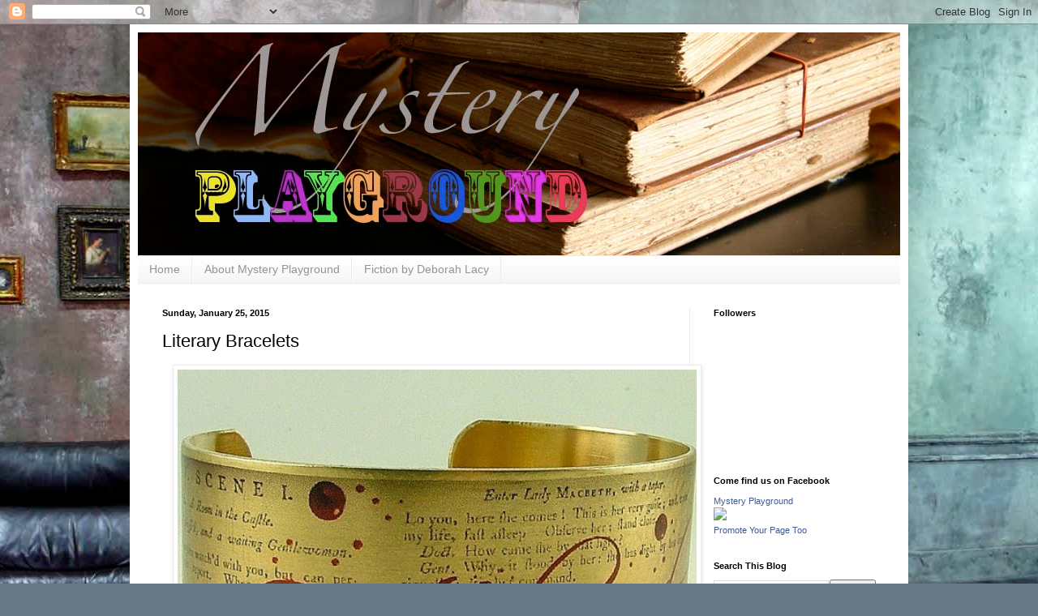

--- FILE ---
content_type: text/html; charset=UTF-8
request_url: http://www.mysteryplayground.net/2015/01/literary-bracelets.html
body_size: 19945
content:
<!DOCTYPE html>
<html class='v2' dir='ltr' xmlns='http://www.w3.org/1999/xhtml' xmlns:b='http://www.google.com/2005/gml/b' xmlns:data='http://www.google.com/2005/gml/data' xmlns:expr='http://www.google.com/2005/gml/expr'>
<head>
<link href='https://www.blogger.com/static/v1/widgets/335934321-css_bundle_v2.css' rel='stylesheet' type='text/css'/>
<meta content='width=1100' name='viewport'/>
<meta content='text/html; charset=UTF-8' http-equiv='Content-Type'/>
<meta content='blogger' name='generator'/>
<link href='http://www.mysteryplayground.net/favicon.ico' rel='icon' type='image/x-icon'/>
<link href='http://www.mysteryplayground.net/2015/01/literary-bracelets.html' rel='canonical'/>
<link rel="alternate" type="application/atom+xml" title="Mystery Playground - Atom" href="http://www.mysteryplayground.net/feeds/posts/default" />
<link rel="alternate" type="application/rss+xml" title="Mystery Playground - RSS" href="http://www.mysteryplayground.net/feeds/posts/default?alt=rss" />
<link rel="service.post" type="application/atom+xml" title="Mystery Playground - Atom" href="https://www.blogger.com/feeds/9087598545110289124/posts/default" />

<link rel="alternate" type="application/atom+xml" title="Mystery Playground - Atom" href="http://www.mysteryplayground.net/feeds/5493823761694222708/comments/default" />
<!--Can't find substitution for tag [blog.ieCssRetrofitLinks]-->
<link href='https://blogger.googleusercontent.com/img/b/R29vZ2xl/AVvXsEjPpdZnLUuBlPmmiecFTmpRWbyZeUIaJmayoJKPpY3Vjx5cgqWfx0VSp7rwwo-bXCiM0VHcByu4iNoAgTrAu6eLCIomCm6KWaxbQ54F2-uRMjm-_ggWA57ajocUj3L0nHxDhdwslqlz5Wyb/s1600/il_570xN.257445764.jpg' rel='image_src'/>
<meta content='Literary Bracelets from Jezebel Charms on Etsy.' name='description'/>
<meta content='http://www.mysteryplayground.net/2015/01/literary-bracelets.html' property='og:url'/>
<meta content='Literary Bracelets' property='og:title'/>
<meta content='Literary Bracelets from Jezebel Charms on Etsy.' property='og:description'/>
<meta content='https://blogger.googleusercontent.com/img/b/R29vZ2xl/AVvXsEjPpdZnLUuBlPmmiecFTmpRWbyZeUIaJmayoJKPpY3Vjx5cgqWfx0VSp7rwwo-bXCiM0VHcByu4iNoAgTrAu6eLCIomCm6KWaxbQ54F2-uRMjm-_ggWA57ajocUj3L0nHxDhdwslqlz5Wyb/w1200-h630-p-k-no-nu/il_570xN.257445764.jpg' property='og:image'/>
<title>Mystery Playground: Literary Bracelets</title>
<style id='page-skin-1' type='text/css'><!--
/*
-----------------------------------------------
Blogger Template Style
Name:     Simple
Designer: Blogger
URL:      www.blogger.com
----------------------------------------------- */
/* Content
----------------------------------------------- */
body {
font: normal normal 12px Arial, Tahoma, Helvetica, FreeSans, sans-serif;
color: #000000;
background: #687986 url(//themes.googleusercontent.com/image?id=0BwVBOzw_-hbMYTM3ZTRlZTktYzE4ZC00NWU0LWEyMzctOWFlZjVkZTkzNGY4) repeat-x fixed top center /* Credit: Sookhee Lee */;
padding: 0 40px 40px 40px;
}
html body .region-inner {
min-width: 0;
max-width: 100%;
width: auto;
}
h2 {
font-size: 22px;
}
a:link {
text-decoration:none;
color: #1e66a9;
}
a:visited {
text-decoration:none;
color: #818181;
}
a:hover {
text-decoration:underline;
color: #2886ff;
}
.body-fauxcolumn-outer .fauxcolumn-inner {
background: transparent none repeat scroll top left;
_background-image: none;
}
.body-fauxcolumn-outer .cap-top {
position: absolute;
z-index: 1;
height: 400px;
width: 100%;
}
.body-fauxcolumn-outer .cap-top .cap-left {
width: 100%;
background: transparent none repeat-x scroll top left;
_background-image: none;
}
.content-outer {
-moz-box-shadow: 0 0 40px rgba(0, 0, 0, .15);
-webkit-box-shadow: 0 0 5px rgba(0, 0, 0, .15);
-goog-ms-box-shadow: 0 0 10px #333333;
box-shadow: 0 0 40px rgba(0, 0, 0, .15);
margin-bottom: 1px;
}
.content-inner {
padding: 10px 10px;
}
.content-inner {
background-color: #ffffff;
}
/* Header
----------------------------------------------- */
.header-outer {
background: transparent none repeat-x scroll 0 -400px;
_background-image: none;
}
.Header h1 {
font: normal normal 60px Arial, Tahoma, Helvetica, FreeSans, sans-serif;
color: #2f7bad;
text-shadow: -1px -1px 1px rgba(0, 0, 0, .2);
}
.Header h1 a {
color: #2f7bad;
}
.Header .description {
font-size: 140%;
color: #6e6e6e;
}
.header-inner .Header .titlewrapper {
padding: 22px 30px;
}
.header-inner .Header .descriptionwrapper {
padding: 0 30px;
}
/* Tabs
----------------------------------------------- */
.tabs-inner .section:first-child {
border-top: 1px solid #ebebeb;
}
.tabs-inner .section:first-child ul {
margin-top: -1px;
border-top: 1px solid #ebebeb;
border-left: 0 solid #ebebeb;
border-right: 0 solid #ebebeb;
}
.tabs-inner .widget ul {
background: #f3f3f3 url(//www.blogblog.com/1kt/simple/gradients_light.png) repeat-x scroll 0 -800px;
_background-image: none;
border-bottom: 1px solid #ebebeb;
margin-top: 0;
margin-left: -30px;
margin-right: -30px;
}
.tabs-inner .widget li a {
display: inline-block;
padding: .6em 1em;
font: normal normal 14px Arial, Tahoma, Helvetica, FreeSans, sans-serif;
color: #939393;
border-left: 1px solid #ffffff;
border-right: 1px solid #ebebeb;
}
.tabs-inner .widget li:first-child a {
border-left: none;
}
.tabs-inner .widget li.selected a, .tabs-inner .widget li a:hover {
color: #000000;
background-color: #ebebeb;
text-decoration: none;
}
/* Columns
----------------------------------------------- */
.main-outer {
border-top: 0 solid #ebebeb;
}
.fauxcolumn-left-outer .fauxcolumn-inner {
border-right: 1px solid #ebebeb;
}
.fauxcolumn-right-outer .fauxcolumn-inner {
border-left: 1px solid #ebebeb;
}
/* Headings
----------------------------------------------- */
div.widget > h2,
div.widget h2.title {
margin: 0 0 1em 0;
font: normal bold 11px Arial, Tahoma, Helvetica, FreeSans, sans-serif;
color: #000000;
}
/* Widgets
----------------------------------------------- */
.widget .zippy {
color: #939393;
text-shadow: 2px 2px 1px rgba(0, 0, 0, .1);
}
.widget .popular-posts ul {
list-style: none;
}
/* Posts
----------------------------------------------- */
h2.date-header {
font: normal bold 11px Arial, Tahoma, Helvetica, FreeSans, sans-serif;
}
.date-header span {
background-color: transparent;
color: #000000;
padding: inherit;
letter-spacing: inherit;
margin: inherit;
}
.main-inner {
padding-top: 30px;
padding-bottom: 30px;
}
.main-inner .column-center-inner {
padding: 0 15px;
}
.main-inner .column-center-inner .section {
margin: 0 15px;
}
.post {
margin: 0 0 25px 0;
}
h3.post-title, .comments h4 {
font: normal normal 22px Arial, Tahoma, Helvetica, FreeSans, sans-serif;
margin: .75em 0 0;
}
.post-body {
font-size: 110%;
line-height: 1.4;
position: relative;
}
.post-body img, .post-body .tr-caption-container, .Profile img, .Image img,
.BlogList .item-thumbnail img {
padding: 2px;
background: #ffffff;
border: 1px solid #ebebeb;
-moz-box-shadow: 1px 1px 5px rgba(0, 0, 0, .1);
-webkit-box-shadow: 1px 1px 5px rgba(0, 0, 0, .1);
box-shadow: 1px 1px 5px rgba(0, 0, 0, .1);
}
.post-body img, .post-body .tr-caption-container {
padding: 5px;
}
.post-body .tr-caption-container {
color: #000000;
}
.post-body .tr-caption-container img {
padding: 0;
background: transparent;
border: none;
-moz-box-shadow: 0 0 0 rgba(0, 0, 0, .1);
-webkit-box-shadow: 0 0 0 rgba(0, 0, 0, .1);
box-shadow: 0 0 0 rgba(0, 0, 0, .1);
}
.post-header {
margin: 0 0 1.5em;
line-height: 1.6;
font-size: 90%;
}
.post-footer {
margin: 20px -2px 0;
padding: 5px 10px;
color: #595959;
background-color: #f7f7f7;
border-bottom: 1px solid #ebebeb;
line-height: 1.6;
font-size: 90%;
}
#comments .comment-author {
padding-top: 1.5em;
border-top: 1px solid #ebebeb;
background-position: 0 1.5em;
}
#comments .comment-author:first-child {
padding-top: 0;
border-top: none;
}
.avatar-image-container {
margin: .2em 0 0;
}
#comments .avatar-image-container img {
border: 1px solid #ebebeb;
}
/* Comments
----------------------------------------------- */
.comments .comments-content .icon.blog-author {
background-repeat: no-repeat;
background-image: url([data-uri]);
}
.comments .comments-content .loadmore a {
border-top: 1px solid #939393;
border-bottom: 1px solid #939393;
}
.comments .comment-thread.inline-thread {
background-color: #f7f7f7;
}
.comments .continue {
border-top: 2px solid #939393;
}
/* Accents
---------------------------------------------- */
.section-columns td.columns-cell {
border-left: 1px solid #ebebeb;
}
.blog-pager {
background: transparent none no-repeat scroll top center;
}
.blog-pager-older-link, .home-link,
.blog-pager-newer-link {
background-color: #ffffff;
padding: 5px;
}
.footer-outer {
border-top: 0 dashed #bbbbbb;
}
/* Mobile
----------------------------------------------- */
body.mobile  {
background-size: auto;
}
.mobile .body-fauxcolumn-outer {
background: transparent none repeat scroll top left;
}
.mobile .body-fauxcolumn-outer .cap-top {
background-size: 100% auto;
}
.mobile .content-outer {
-webkit-box-shadow: 0 0 3px rgba(0, 0, 0, .15);
box-shadow: 0 0 3px rgba(0, 0, 0, .15);
}
.mobile .tabs-inner .widget ul {
margin-left: 0;
margin-right: 0;
}
.mobile .post {
margin: 0;
}
.mobile .main-inner .column-center-inner .section {
margin: 0;
}
.mobile .date-header span {
padding: 0.1em 10px;
margin: 0 -10px;
}
.mobile h3.post-title {
margin: 0;
}
.mobile .blog-pager {
background: transparent none no-repeat scroll top center;
}
.mobile .footer-outer {
border-top: none;
}
.mobile .main-inner, .mobile .footer-inner {
background-color: #ffffff;
}
.mobile-index-contents {
color: #000000;
}
.mobile-link-button {
background-color: #1e66a9;
}
.mobile-link-button a:link, .mobile-link-button a:visited {
color: #ffffff;
}
.mobile .tabs-inner .section:first-child {
border-top: none;
}
.mobile .tabs-inner .PageList .widget-content {
background-color: #ebebeb;
color: #000000;
border-top: 1px solid #ebebeb;
border-bottom: 1px solid #ebebeb;
}
.mobile .tabs-inner .PageList .widget-content .pagelist-arrow {
border-left: 1px solid #ebebeb;
}

--></style>
<style id='template-skin-1' type='text/css'><!--
body {
min-width: 960px;
}
.content-outer, .content-fauxcolumn-outer, .region-inner {
min-width: 960px;
max-width: 960px;
_width: 960px;
}
.main-inner .columns {
padding-left: 0;
padding-right: 260px;
}
.main-inner .fauxcolumn-center-outer {
left: 0;
right: 260px;
/* IE6 does not respect left and right together */
_width: expression(this.parentNode.offsetWidth -
parseInt("0") -
parseInt("260px") + 'px');
}
.main-inner .fauxcolumn-left-outer {
width: 0;
}
.main-inner .fauxcolumn-right-outer {
width: 260px;
}
.main-inner .column-left-outer {
width: 0;
right: 100%;
margin-left: -0;
}
.main-inner .column-right-outer {
width: 260px;
margin-right: -260px;
}
#layout {
min-width: 0;
}
#layout .content-outer {
min-width: 0;
width: 800px;
}
#layout .region-inner {
min-width: 0;
width: auto;
}
--></style>
<script src='http://ajax.googleapis.com/ajax/libs/jquery/1/jquery.min.js' type='text/javascript'></script>
<script type='text/javascript'>

$(document).ready(function() { 


  $("a[href^='http://']").each( 
    function(){ 
     if(this.href.indexOf(location.hostname) == -1) { 
        $(this).attr('target', '_blank'); 
      } 
    } 
  );
$("a[href^='https://']").each( 
function(){ 
if(this.href.indexOf(location.hostname) == -1) { 
$(this).attr('target', '_blank'); 
} 
} 
); 
  
});

</script>
<link href='https://www.blogger.com/dyn-css/authorization.css?targetBlogID=9087598545110289124&amp;zx=7e7ee60d-2e3d-4317-a647-7630a942390f' media='none' onload='if(media!=&#39;all&#39;)media=&#39;all&#39;' rel='stylesheet'/><noscript><link href='https://www.blogger.com/dyn-css/authorization.css?targetBlogID=9087598545110289124&amp;zx=7e7ee60d-2e3d-4317-a647-7630a942390f' rel='stylesheet'/></noscript>
<meta name='google-adsense-platform-account' content='ca-host-pub-1556223355139109'/>
<meta name='google-adsense-platform-domain' content='blogspot.com'/>

<!-- data-ad-client=ca-pub-2227092090502459 -->

</head>
<body class='loading variant-pale'>
<div class='navbar section' id='navbar'><div class='widget Navbar' data-version='1' id='Navbar1'><script type="text/javascript">
    function setAttributeOnload(object, attribute, val) {
      if(window.addEventListener) {
        window.addEventListener('load',
          function(){ object[attribute] = val; }, false);
      } else {
        window.attachEvent('onload', function(){ object[attribute] = val; });
      }
    }
  </script>
<div id="navbar-iframe-container"></div>
<script type="text/javascript" src="https://apis.google.com/js/platform.js"></script>
<script type="text/javascript">
      gapi.load("gapi.iframes:gapi.iframes.style.bubble", function() {
        if (gapi.iframes && gapi.iframes.getContext) {
          gapi.iframes.getContext().openChild({
              url: 'https://www.blogger.com/navbar/9087598545110289124?po\x3d5493823761694222708\x26origin\x3dhttp://www.mysteryplayground.net',
              where: document.getElementById("navbar-iframe-container"),
              id: "navbar-iframe"
          });
        }
      });
    </script><script type="text/javascript">
(function() {
var script = document.createElement('script');
script.type = 'text/javascript';
script.src = '//pagead2.googlesyndication.com/pagead/js/google_top_exp.js';
var head = document.getElementsByTagName('head')[0];
if (head) {
head.appendChild(script);
}})();
</script>
</div></div>
<div class='body-fauxcolumns'>
<div class='fauxcolumn-outer body-fauxcolumn-outer'>
<div class='cap-top'>
<div class='cap-left'></div>
<div class='cap-right'></div>
</div>
<div class='fauxborder-left'>
<div class='fauxborder-right'></div>
<div class='fauxcolumn-inner'>
</div>
</div>
<div class='cap-bottom'>
<div class='cap-left'></div>
<div class='cap-right'></div>
</div>
</div>
</div>
<div class='content'>
<div class='content-fauxcolumns'>
<div class='fauxcolumn-outer content-fauxcolumn-outer'>
<div class='cap-top'>
<div class='cap-left'></div>
<div class='cap-right'></div>
</div>
<div class='fauxborder-left'>
<div class='fauxborder-right'></div>
<div class='fauxcolumn-inner'>
</div>
</div>
<div class='cap-bottom'>
<div class='cap-left'></div>
<div class='cap-right'></div>
</div>
</div>
</div>
<div class='content-outer'>
<div class='content-cap-top cap-top'>
<div class='cap-left'></div>
<div class='cap-right'></div>
</div>
<div class='fauxborder-left content-fauxborder-left'>
<div class='fauxborder-right content-fauxborder-right'></div>
<div class='content-inner'>
<header>
<div class='header-outer'>
<div class='header-cap-top cap-top'>
<div class='cap-left'></div>
<div class='cap-right'></div>
</div>
<div class='fauxborder-left header-fauxborder-left'>
<div class='fauxborder-right header-fauxborder-right'></div>
<div class='region-inner header-inner'>
<div class='header section' id='header'><div class='widget Header' data-version='1' id='Header1'>
<div id='header-inner'>
<a href='http://www.mysteryplayground.net/' style='display: block'>
<img alt='Mystery Playground' height='275px; ' id='Header1_headerimg' src='https://blogger.googleusercontent.com/img/b/R29vZ2xl/AVvXsEgUKUeY9JdvpYTZ8BWyf-_cP8yiqvkxjvwYXPD8kynLoXxU5iC8ulWjvByq1WRcTSyPY9enl-oIW1xEx1ri7H2vYlkAu2Ju1F6uJ9rYPQ72o4nEKcn47LpqfIXJSIAK3vlE10umw9S1kR0n/s1600/banner+5.jpg' style='display: block' width='940px; '/>
</a>
</div>
</div></div>
</div>
</div>
<div class='header-cap-bottom cap-bottom'>
<div class='cap-left'></div>
<div class='cap-right'></div>
</div>
</div>
</header>
<div class='tabs-outer'>
<div class='tabs-cap-top cap-top'>
<div class='cap-left'></div>
<div class='cap-right'></div>
</div>
<div class='fauxborder-left tabs-fauxborder-left'>
<div class='fauxborder-right tabs-fauxborder-right'></div>
<div class='region-inner tabs-inner'>
<div class='tabs section' id='crosscol'><div class='widget PageList' data-version='1' id='PageList1'>
<h2>Pages</h2>
<div class='widget-content'>
<ul>
<li>
<a href='http://www.mysteryplayground.net/'>Home</a>
</li>
<li>
<a href='http://www.mysteryplayground.net/p/at-mystery-playground-we-love-books-and.html'>About Mystery Playground</a>
</li>
<li>
<a href='http://www.deborahlacy.com'>Fiction by Deborah Lacy</a>
</li>
</ul>
<div class='clear'></div>
</div>
</div></div>
<div class='tabs no-items section' id='crosscol-overflow'></div>
</div>
</div>
<div class='tabs-cap-bottom cap-bottom'>
<div class='cap-left'></div>
<div class='cap-right'></div>
</div>
</div>
<div class='main-outer'>
<div class='main-cap-top cap-top'>
<div class='cap-left'></div>
<div class='cap-right'></div>
</div>
<div class='fauxborder-left main-fauxborder-left'>
<div class='fauxborder-right main-fauxborder-right'></div>
<div class='region-inner main-inner'>
<div class='columns fauxcolumns'>
<div class='fauxcolumn-outer fauxcolumn-center-outer'>
<div class='cap-top'>
<div class='cap-left'></div>
<div class='cap-right'></div>
</div>
<div class='fauxborder-left'>
<div class='fauxborder-right'></div>
<div class='fauxcolumn-inner'>
</div>
</div>
<div class='cap-bottom'>
<div class='cap-left'></div>
<div class='cap-right'></div>
</div>
</div>
<div class='fauxcolumn-outer fauxcolumn-left-outer'>
<div class='cap-top'>
<div class='cap-left'></div>
<div class='cap-right'></div>
</div>
<div class='fauxborder-left'>
<div class='fauxborder-right'></div>
<div class='fauxcolumn-inner'>
</div>
</div>
<div class='cap-bottom'>
<div class='cap-left'></div>
<div class='cap-right'></div>
</div>
</div>
<div class='fauxcolumn-outer fauxcolumn-right-outer'>
<div class='cap-top'>
<div class='cap-left'></div>
<div class='cap-right'></div>
</div>
<div class='fauxborder-left'>
<div class='fauxborder-right'></div>
<div class='fauxcolumn-inner'>
</div>
</div>
<div class='cap-bottom'>
<div class='cap-left'></div>
<div class='cap-right'></div>
</div>
</div>
<!-- corrects IE6 width calculation -->
<div class='columns-inner'>
<div class='column-center-outer'>
<div class='column-center-inner'>
<div class='main section' id='main'><div class='widget Blog' data-version='1' id='Blog1'>
<div class='blog-posts hfeed'>

          <div class="date-outer">
        
<h2 class='date-header'><span>Sunday, January 25, 2015</span></h2>

          <div class="date-posts">
        
<div class='post-outer'>
<div class='post hentry' itemprop='blogPost' itemscope='itemscope' itemtype='http://schema.org/BlogPosting'>
<meta content='https://blogger.googleusercontent.com/img/b/R29vZ2xl/AVvXsEjPpdZnLUuBlPmmiecFTmpRWbyZeUIaJmayoJKPpY3Vjx5cgqWfx0VSp7rwwo-bXCiM0VHcByu4iNoAgTrAu6eLCIomCm6KWaxbQ54F2-uRMjm-_ggWA57ajocUj3L0nHxDhdwslqlz5Wyb/s1600/il_570xN.257445764.jpg' itemprop='image_url'/>
<meta content='9087598545110289124' itemprop='blogId'/>
<meta content='5493823761694222708' itemprop='postId'/>
<a name='5493823761694222708'></a>
<h3 class='post-title entry-title' itemprop='name'>
Literary Bracelets
</h3>
<div class='post-header'>
<div class='post-header-line-1'></div>
</div>
<div class='post-body entry-content' id='post-body-5493823761694222708' itemprop='articleBody'>
<div class="separator" style="clear: both; text-align: center;">
<a href="https://blogger.googleusercontent.com/img/b/R29vZ2xl/AVvXsEjPpdZnLUuBlPmmiecFTmpRWbyZeUIaJmayoJKPpY3Vjx5cgqWfx0VSp7rwwo-bXCiM0VHcByu4iNoAgTrAu6eLCIomCm6KWaxbQ54F2-uRMjm-_ggWA57ajocUj3L0nHxDhdwslqlz5Wyb/s1600/il_570xN.257445764.jpg" imageanchor="1" style="margin-left: 1em; margin-right: 1em;"><img border="0" height="638" src="https://blogger.googleusercontent.com/img/b/R29vZ2xl/AVvXsEjPpdZnLUuBlPmmiecFTmpRWbyZeUIaJmayoJKPpY3Vjx5cgqWfx0VSp7rwwo-bXCiM0VHcByu4iNoAgTrAu6eLCIomCm6KWaxbQ54F2-uRMjm-_ggWA57ajocUj3L0nHxDhdwslqlz5Wyb/s1600/il_570xN.257445764.jpg" width="640" /></a></div>
<br />
<span style="font-family: Arial, Helvetica, sans-serif; font-size: large;">These works of art from <a href="https://www.etsy.com/listing/124594192/sherlock-holmes-quote-the-impossible-and?ref=sr_gallery_7&amp;ga_search_query=sherlock+bracelets&amp;ga_search_type=all&amp;ga_view_type=gallery">JezebelCharms</a> on Esty are the most fun bracelets I've seen in a long time. Taken from famous stories from everything from &nbsp;Shakespeare to Sherlock they highlight&nbsp;some of the best passages in fiction through the ages.&nbsp;</span><br />
<span style="font-family: Arial, Helvetica, sans-serif; font-size: large;"><br /></span>
<span style="font-family: Arial, Helvetica, sans-serif; font-size: large;">Some of my favorites come from MacBeth.&nbsp;</span><span style="font-family: Arial, Helvetica, sans-serif; font-size: large;">Take a look at the quote from MacBeth,</span><span style="font-family: Arial, Helvetica, sans-serif; font-size: large;">&nbsp;</span><br />
<blockquote class="tr_bq">
<span style="font-family: Arial, Helvetica, sans-serif; font-size: large;">"Out Damned&nbsp;Spot"&nbsp;</span></blockquote>
<span style="font-family: Arial, Helvetica, sans-serif; font-size: large;">as Lady MacBeth says when she is trying to cleanse herself spiritually from murder. Or the witches from MacBeth,&nbsp;</span><br />
<blockquote class="tr_bq">
<span style="font-family: Arial, Helvetica, sans-serif; font-size: large;">"From the pricking of my thumbs, something wicked this way comes".</span></blockquote>
<br />
<a href="https://blogger.googleusercontent.com/img/b/R29vZ2xl/AVvXsEj3tD1Btr3iLm1PDaBAa6AlxydiUphuSN5SJj-XWCy730U07TU2iYoPhe1iNEX7Nhk7JmiHxWDl7Adj7vUDoShMondBhMaInLavzgtlnbTMID6foENIN2Wcob-QfmpFf1x_bT4pYkVBaCgI/s1600/il_570xN.379335148_rg87.jpg" imageanchor="1" style="clear: right; float: right; margin-bottom: 1em; margin-left: 1em;"><img border="0" height="640" src="https://blogger.googleusercontent.com/img/b/R29vZ2xl/AVvXsEj3tD1Btr3iLm1PDaBAa6AlxydiUphuSN5SJj-XWCy730U07TU2iYoPhe1iNEX7Nhk7JmiHxWDl7Adj7vUDoShMondBhMaInLavzgtlnbTMID6foENIN2Wcob-QfmpFf1x_bT4pYkVBaCgI/s1600/il_570xN.379335148_rg87.jpg" width="640" /></a><br />
<br />
<div class="separator" style="clear: both; text-align: left;">
<span style="font-family: Arial, Helvetica, sans-serif; font-size: large;">Here's a quote from the three witches in MacBeth,&nbsp;</span></div>
<blockquote class="tr_bq" style="clear: both; text-align: left;">
<span style="font-family: Arial, Helvetica, sans-serif; font-size: large;">"When will we three meet again? In thunder, lightning or in rain."&nbsp;</span></blockquote>
<div class="separator" style="clear: both; text-align: center;">
<br /></div>
<div class="separator" style="clear: both; text-align: center;">
<a href="https://blogger.googleusercontent.com/img/b/R29vZ2xl/AVvXsEgnjjaKAtArHDNrmXf4_UC1XhwpCxnogOVRaiVorJ0QmmnG_WYpKJpx_-vzaLDMa07rVg9ALfaxGuZFrCmZndifmgWLsViJADygvKlLdwHUxB76ZksKHq8MOBNegA2nnipsI1Bf_oENyFL3/s1600/il_570xN.557218425_2le7.jpg" imageanchor="1" style="clear: right; float: right; margin-bottom: 1em; margin-left: 1em;"><img border="0" height="636" src="https://blogger.googleusercontent.com/img/b/R29vZ2xl/AVvXsEgnjjaKAtArHDNrmXf4_UC1XhwpCxnogOVRaiVorJ0QmmnG_WYpKJpx_-vzaLDMa07rVg9ALfaxGuZFrCmZndifmgWLsViJADygvKlLdwHUxB76ZksKHq8MOBNegA2nnipsI1Bf_oENyFL3/s1600/il_570xN.557218425_2le7.jpg" width="640" /></a></div>
<span style="font-family: Arial, Helvetica, sans-serif; font-size: large;">&nbsp;I also love these Sherlock Holmes inspired bracelets. The one below even has a blueprint of 221b.&nbsp;</span><br />
<br />
<br />
<br />
<div class="separator" style="clear: both; text-align: center;">
<a href="https://blogger.googleusercontent.com/img/b/R29vZ2xl/AVvXsEiwEka8OFgTkRAs3MzLlekdx4tyS-3Nyc_3leEY_VViQgMDSzo7QUdnH9dVftUFisOaopLcKkhvPFKTxH4TY2fszIQIrQpzzkBlbmTf3akFgtelffFSToKKgSKC7ersbZc87NSJKW8bMgOY/s1600/il_570xN.310006879.jpg" imageanchor="1" style="margin-left: 1em; margin-right: 1em;"><img border="0" height="636" src="https://blogger.googleusercontent.com/img/b/R29vZ2xl/AVvXsEiwEka8OFgTkRAs3MzLlekdx4tyS-3Nyc_3leEY_VViQgMDSzo7QUdnH9dVftUFisOaopLcKkhvPFKTxH4TY2fszIQIrQpzzkBlbmTf3akFgtelffFSToKKgSKC7ersbZc87NSJKW8bMgOY/s1600/il_570xN.310006879.jpg" width="640" /></a></div>
<br />
<br />
<br />
<div class="separator" style="clear: both; text-align: center;">
<a href="https://blogger.googleusercontent.com/img/b/R29vZ2xl/AVvXsEgMyPzO7qWKCP9v8O7L_5WAx_3zxSzT8-SPpn7lngXHvZWgwRuswl4scEtnkXMzUG_A1yByyqLtMO49i8wssEMkAyLzuuLIGuhyy5LjdKjdQg6xGAiPTUkmUv3QQixjhRl5R0fTJYF3JnPy/s1600/il_570xN.310755840.jpg" imageanchor="1" style="margin-left: 1em; margin-right: 1em;"><img border="0" height="634" src="https://blogger.googleusercontent.com/img/b/R29vZ2xl/AVvXsEgMyPzO7qWKCP9v8O7L_5WAx_3zxSzT8-SPpn7lngXHvZWgwRuswl4scEtnkXMzUG_A1yByyqLtMO49i8wssEMkAyLzuuLIGuhyy5LjdKjdQg6xGAiPTUkmUv3QQixjhRl5R0fTJYF3JnPy/s1600/il_570xN.310755840.jpg" width="640" /></a></div>
<br />
<div class="separator" style="clear: both; text-align: center;">
<a href="https://blogger.googleusercontent.com/img/b/R29vZ2xl/AVvXsEgADWzQlgPcdcML0sEow3jyEOStkRwWGhj2vn_aXVhe2t53HABFudsL0C6XwvrsZchdqEaL2fiM-Kn9Z3NbxAwrWUPWD5MrfDKZWuytPkiioq5CuJr0aMVTJL_7-yKGW-l8hTxCLoZIBFim/s1600/il_570xN.431180385_ffkh.jpg" imageanchor="1" style="margin-left: 1em; margin-right: 1em;"><img border="0" height="640" src="https://blogger.googleusercontent.com/img/b/R29vZ2xl/AVvXsEgADWzQlgPcdcML0sEow3jyEOStkRwWGhj2vn_aXVhe2t53HABFudsL0C6XwvrsZchdqEaL2fiM-Kn9Z3NbxAwrWUPWD5MrfDKZWuytPkiioq5CuJr0aMVTJL_7-yKGW-l8hTxCLoZIBFim/s1600/il_570xN.431180385_ffkh.jpg" width="636" /></a></div>
<div class="separator" style="clear: both; text-align: center;">
<br /></div>
<div class="separator" style="clear: both; text-align: center;">
</div>
<div style='clear: both;'></div>
</div>
<div class='post-footer'>
<div class='post-footer-line post-footer-line-1'><span class='post-author vcard'>
Posted by
<span class='fn' itemprop='author' itemscope='itemscope' itemtype='http://schema.org/Person'>
<meta content='https://www.blogger.com/profile/04039353669702894900' itemprop='url'/>
<a class='g-profile' href='https://www.blogger.com/profile/04039353669702894900' rel='author' title='author profile'>
<span itemprop='name'>Deborah Lacy</span>
</a>
</span>
</span>
<span class='post-timestamp'>
at
<meta content='http://www.mysteryplayground.net/2015/01/literary-bracelets.html' itemprop='url'/>
<a class='timestamp-link' href='http://www.mysteryplayground.net/2015/01/literary-bracelets.html' rel='bookmark' title='permanent link'><abbr class='published' itemprop='datePublished' title='2015-01-25T06:00:00-08:00'>6:00&#8239;AM</abbr></a>
</span>
<span class='post-comment-link'>
</span>
<span class='post-icons'>
<span class='item-control blog-admin pid-810424975'>
<a href='https://www.blogger.com/post-edit.g?blogID=9087598545110289124&postID=5493823761694222708&from=pencil' title='Edit Post'>
<img alt='' class='icon-action' height='18' src='https://resources.blogblog.com/img/icon18_edit_allbkg.gif' width='18'/>
</a>
</span>
</span>
<div class='post-share-buttons goog-inline-block'>
<a class='goog-inline-block share-button sb-email' href='https://www.blogger.com/share-post.g?blogID=9087598545110289124&postID=5493823761694222708&target=email' target='_blank' title='Email This'><span class='share-button-link-text'>Email This</span></a><a class='goog-inline-block share-button sb-blog' href='https://www.blogger.com/share-post.g?blogID=9087598545110289124&postID=5493823761694222708&target=blog' onclick='window.open(this.href, "_blank", "height=270,width=475"); return false;' target='_blank' title='BlogThis!'><span class='share-button-link-text'>BlogThis!</span></a><a class='goog-inline-block share-button sb-twitter' href='https://www.blogger.com/share-post.g?blogID=9087598545110289124&postID=5493823761694222708&target=twitter' target='_blank' title='Share to X'><span class='share-button-link-text'>Share to X</span></a><a class='goog-inline-block share-button sb-facebook' href='https://www.blogger.com/share-post.g?blogID=9087598545110289124&postID=5493823761694222708&target=facebook' onclick='window.open(this.href, "_blank", "height=430,width=640"); return false;' target='_blank' title='Share to Facebook'><span class='share-button-link-text'>Share to Facebook</span></a><a class='goog-inline-block share-button sb-pinterest' href='https://www.blogger.com/share-post.g?blogID=9087598545110289124&postID=5493823761694222708&target=pinterest' target='_blank' title='Share to Pinterest'><span class='share-button-link-text'>Share to Pinterest</span></a>
</div>
</div>
<div class='post-footer-line post-footer-line-2'><span class='post-labels'>
Labels:
<a href='http://www.mysteryplayground.net/search/label/Discoveries' rel='tag'>Discoveries</a>
</span>
</div>
<div class='post-footer-line post-footer-line-3'><span class='post-location'>
</span>
</div>
</div>
</div>
<div class='comments' id='comments'>
<a name='comments'></a>
<h4>7 comments:</h4>
<div class='comments-content'>
<script async='async' src='' type='text/javascript'></script>
<script type='text/javascript'>
    (function() {
      var items = null;
      var msgs = null;
      var config = {};

// <![CDATA[
      var cursor = null;
      if (items && items.length > 0) {
        cursor = parseInt(items[items.length - 1].timestamp) + 1;
      }

      var bodyFromEntry = function(entry) {
        var text = (entry &&
                    ((entry.content && entry.content.$t) ||
                     (entry.summary && entry.summary.$t))) ||
            '';
        if (entry && entry.gd$extendedProperty) {
          for (var k in entry.gd$extendedProperty) {
            if (entry.gd$extendedProperty[k].name == 'blogger.contentRemoved') {
              return '<span class="deleted-comment">' + text + '</span>';
            }
          }
        }
        return text;
      }

      var parse = function(data) {
        cursor = null;
        var comments = [];
        if (data && data.feed && data.feed.entry) {
          for (var i = 0, entry; entry = data.feed.entry[i]; i++) {
            var comment = {};
            // comment ID, parsed out of the original id format
            var id = /blog-(\d+).post-(\d+)/.exec(entry.id.$t);
            comment.id = id ? id[2] : null;
            comment.body = bodyFromEntry(entry);
            comment.timestamp = Date.parse(entry.published.$t) + '';
            if (entry.author && entry.author.constructor === Array) {
              var auth = entry.author[0];
              if (auth) {
                comment.author = {
                  name: (auth.name ? auth.name.$t : undefined),
                  profileUrl: (auth.uri ? auth.uri.$t : undefined),
                  avatarUrl: (auth.gd$image ? auth.gd$image.src : undefined)
                };
              }
            }
            if (entry.link) {
              if (entry.link[2]) {
                comment.link = comment.permalink = entry.link[2].href;
              }
              if (entry.link[3]) {
                var pid = /.*comments\/default\/(\d+)\?.*/.exec(entry.link[3].href);
                if (pid && pid[1]) {
                  comment.parentId = pid[1];
                }
              }
            }
            comment.deleteclass = 'item-control blog-admin';
            if (entry.gd$extendedProperty) {
              for (var k in entry.gd$extendedProperty) {
                if (entry.gd$extendedProperty[k].name == 'blogger.itemClass') {
                  comment.deleteclass += ' ' + entry.gd$extendedProperty[k].value;
                } else if (entry.gd$extendedProperty[k].name == 'blogger.displayTime') {
                  comment.displayTime = entry.gd$extendedProperty[k].value;
                }
              }
            }
            comments.push(comment);
          }
        }
        return comments;
      };

      var paginator = function(callback) {
        if (hasMore()) {
          var url = config.feed + '?alt=json&v=2&orderby=published&reverse=false&max-results=50';
          if (cursor) {
            url += '&published-min=' + new Date(cursor).toISOString();
          }
          window.bloggercomments = function(data) {
            var parsed = parse(data);
            cursor = parsed.length < 50 ? null
                : parseInt(parsed[parsed.length - 1].timestamp) + 1
            callback(parsed);
            window.bloggercomments = null;
          }
          url += '&callback=bloggercomments';
          var script = document.createElement('script');
          script.type = 'text/javascript';
          script.src = url;
          document.getElementsByTagName('head')[0].appendChild(script);
        }
      };
      var hasMore = function() {
        return !!cursor;
      };
      var getMeta = function(key, comment) {
        if ('iswriter' == key) {
          var matches = !!comment.author
              && comment.author.name == config.authorName
              && comment.author.profileUrl == config.authorUrl;
          return matches ? 'true' : '';
        } else if ('deletelink' == key) {
          return config.baseUri + '/comment/delete/'
               + config.blogId + '/' + comment.id;
        } else if ('deleteclass' == key) {
          return comment.deleteclass;
        }
        return '';
      };

      var replybox = null;
      var replyUrlParts = null;
      var replyParent = undefined;

      var onReply = function(commentId, domId) {
        if (replybox == null) {
          // lazily cache replybox, and adjust to suit this style:
          replybox = document.getElementById('comment-editor');
          if (replybox != null) {
            replybox.height = '250px';
            replybox.style.display = 'block';
            replyUrlParts = replybox.src.split('#');
          }
        }
        if (replybox && (commentId !== replyParent)) {
          replybox.src = '';
          document.getElementById(domId).insertBefore(replybox, null);
          replybox.src = replyUrlParts[0]
              + (commentId ? '&parentID=' + commentId : '')
              + '#' + replyUrlParts[1];
          replyParent = commentId;
        }
      };

      var hash = (window.location.hash || '#').substring(1);
      var startThread, targetComment;
      if (/^comment-form_/.test(hash)) {
        startThread = hash.substring('comment-form_'.length);
      } else if (/^c[0-9]+$/.test(hash)) {
        targetComment = hash.substring(1);
      }

      // Configure commenting API:
      var configJso = {
        'maxDepth': config.maxThreadDepth
      };
      var provider = {
        'id': config.postId,
        'data': items,
        'loadNext': paginator,
        'hasMore': hasMore,
        'getMeta': getMeta,
        'onReply': onReply,
        'rendered': true,
        'initComment': targetComment,
        'initReplyThread': startThread,
        'config': configJso,
        'messages': msgs
      };

      var render = function() {
        if (window.goog && window.goog.comments) {
          var holder = document.getElementById('comment-holder');
          window.goog.comments.render(holder, provider);
        }
      };

      // render now, or queue to render when library loads:
      if (window.goog && window.goog.comments) {
        render();
      } else {
        window.goog = window.goog || {};
        window.goog.comments = window.goog.comments || {};
        window.goog.comments.loadQueue = window.goog.comments.loadQueue || [];
        window.goog.comments.loadQueue.push(render);
      }
    })();
// ]]>
  </script>
<div id='comment-holder'>
<div class="comment-thread toplevel-thread"><ol id="top-ra"><li class="comment" id="c6525999292116724638"><div class="avatar-image-container"><img src="//www.blogger.com/img/blogger_logo_round_35.png" alt=""/></div><div class="comment-block"><div class="comment-header"><cite class="user"><a href="https://www.blogger.com/profile/04326161319255354521" rel="nofollow">Robin Coxon</a></cite><span class="icon user "></span><span class="datetime secondary-text"><a rel="nofollow" href="http://www.mysteryplayground.net/2015/01/literary-bracelets.html?showComment=1422200120437#c6525999292116724638">January 25, 2015 at 7:35&#8239;AM</a></span></div><p class="comment-content">What unique bracelets.  Thanks for sharing them with us. </p><span class="comment-actions secondary-text"><a class="comment-reply" target="_self" data-comment-id="6525999292116724638">Reply</a><span class="item-control blog-admin blog-admin pid-1344413561"><a target="_self" href="https://www.blogger.com/comment/delete/9087598545110289124/6525999292116724638">Delete</a></span></span></div><div class="comment-replies"><div id="c6525999292116724638-rt" class="comment-thread inline-thread"><span class="thread-toggle thread-expanded"><span class="thread-arrow"></span><span class="thread-count"><a target="_self">Replies</a></span></span><ol id="c6525999292116724638-ra" class="thread-chrome thread-expanded"><div><li class="comment" id="c6118842390527262037"><div class="avatar-image-container"><img src="//www.blogger.com/img/blogger_logo_round_35.png" alt=""/></div><div class="comment-block"><div class="comment-header"><cite class="user"><a href="https://www.blogger.com/profile/04039353669702894900" rel="nofollow">Deborah Lacy</a></cite><span class="icon user blog-author"></span><span class="datetime secondary-text"><a rel="nofollow" href="http://www.mysteryplayground.net/2015/01/literary-bracelets.html?showComment=1422216098787#c6118842390527262037">January 25, 2015 at 12:01&#8239;PM</a></span></div><p class="comment-content">Thank you Robin! I love them too.</p><span class="comment-actions secondary-text"><span class="item-control blog-admin blog-admin pid-810424975"><a target="_self" href="https://www.blogger.com/comment/delete/9087598545110289124/6118842390527262037">Delete</a></span></span></div><div class="comment-replies"><div id="c6118842390527262037-rt" class="comment-thread inline-thread hidden"><span class="thread-toggle thread-expanded"><span class="thread-arrow"></span><span class="thread-count"><a target="_self">Replies</a></span></span><ol id="c6118842390527262037-ra" class="thread-chrome thread-expanded"><div></div><div id="c6118842390527262037-continue" class="continue"><a class="comment-reply" target="_self" data-comment-id="6118842390527262037">Reply</a></div></ol></div></div><div class="comment-replybox-single" id="c6118842390527262037-ce"></div></li></div><div id="c6525999292116724638-continue" class="continue"><a class="comment-reply" target="_self" data-comment-id="6525999292116724638">Reply</a></div></ol></div></div><div class="comment-replybox-single" id="c6525999292116724638-ce"></div></li><li class="comment" id="c3670537112830596160"><div class="avatar-image-container"><img src="//www.blogger.com/img/blogger_logo_round_35.png" alt=""/></div><div class="comment-block"><div class="comment-header"><cite class="user"><a href="https://www.blogger.com/profile/03033082005509101725" rel="nofollow">Barbara T.</a></cite><span class="icon user "></span><span class="datetime secondary-text"><a rel="nofollow" href="http://www.mysteryplayground.net/2015/01/literary-bracelets.html?showComment=1422227901315#c3670537112830596160">January 25, 2015 at 3:18&#8239;PM</a></span></div><p class="comment-content">Oh dear, there you go again as my favorite enabler to temptation.</p><span class="comment-actions secondary-text"><a class="comment-reply" target="_self" data-comment-id="3670537112830596160">Reply</a><span class="item-control blog-admin blog-admin pid-293989537"><a target="_self" href="https://www.blogger.com/comment/delete/9087598545110289124/3670537112830596160">Delete</a></span></span></div><div class="comment-replies"><div id="c3670537112830596160-rt" class="comment-thread inline-thread hidden"><span class="thread-toggle thread-expanded"><span class="thread-arrow"></span><span class="thread-count"><a target="_self">Replies</a></span></span><ol id="c3670537112830596160-ra" class="thread-chrome thread-expanded"><div></div><div id="c3670537112830596160-continue" class="continue"><a class="comment-reply" target="_self" data-comment-id="3670537112830596160">Reply</a></div></ol></div></div><div class="comment-replybox-single" id="c3670537112830596160-ce"></div></li><li class="comment" id="c5313884584773715866"><div class="avatar-image-container"><img src="//resources.blogblog.com/img/blank.gif" alt=""/></div><div class="comment-block"><div class="comment-header"><cite class="user"><a href="http://www.moyerfinejewelers.com/Fashion-Jewelry-Bracelets/3000292/EN" rel="nofollow">Moyer Fine Jewelers</a></cite><span class="icon user "></span><span class="datetime secondary-text"><a rel="nofollow" href="http://www.mysteryplayground.net/2015/01/literary-bracelets.html?showComment=1424466051407#c5313884584773715866">February 20, 2015 at 1:00&#8239;PM</a></span></div><p class="comment-content">Wearing copper bracelets has many positive effects on the health of an individual. Copper bracelet benefits, on the overall body system, can be availed with the regular use of these wristbands.</p><span class="comment-actions secondary-text"><a class="comment-reply" target="_self" data-comment-id="5313884584773715866">Reply</a><span class="item-control blog-admin blog-admin pid-2093809519"><a target="_self" href="https://www.blogger.com/comment/delete/9087598545110289124/5313884584773715866">Delete</a></span></span></div><div class="comment-replies"><div id="c5313884584773715866-rt" class="comment-thread inline-thread hidden"><span class="thread-toggle thread-expanded"><span class="thread-arrow"></span><span class="thread-count"><a target="_self">Replies</a></span></span><ol id="c5313884584773715866-ra" class="thread-chrome thread-expanded"><div></div><div id="c5313884584773715866-continue" class="continue"><a class="comment-reply" target="_self" data-comment-id="5313884584773715866">Reply</a></div></ol></div></div><div class="comment-replybox-single" id="c5313884584773715866-ce"></div></li><li class="comment" id="c3121309108101535139"><div class="avatar-image-container"><img src="//www.blogger.com/img/blogger_logo_round_35.png" alt=""/></div><div class="comment-block"><div class="comment-header"><cite class="user"><a href="https://www.blogger.com/profile/17987913119037579207" rel="nofollow">Unknown</a></cite><span class="icon user "></span><span class="datetime secondary-text"><a rel="nofollow" href="http://www.mysteryplayground.net/2015/01/literary-bracelets.html?showComment=1425231494667#c3121309108101535139">March 1, 2015 at 9:38&#8239;AM</a></span></div><p class="comment-content">I like it. It is just simply awesome. anybody can wear this bracelet. No age limit for this bracelet. There are many types of color here. You can choose a bracelet as your age and demand. <a href="http://www.jewelrycouture.com/Longines-Watches/8500767/EN" rel="nofollow">Try jewelrycouture.com also for other best options</a>.<br></p><span class="comment-actions secondary-text"><a class="comment-reply" target="_self" data-comment-id="3121309108101535139">Reply</a><span class="item-control blog-admin blog-admin pid-1747935732"><a target="_self" href="https://www.blogger.com/comment/delete/9087598545110289124/3121309108101535139">Delete</a></span></span></div><div class="comment-replies"><div id="c3121309108101535139-rt" class="comment-thread inline-thread hidden"><span class="thread-toggle thread-expanded"><span class="thread-arrow"></span><span class="thread-count"><a target="_self">Replies</a></span></span><ol id="c3121309108101535139-ra" class="thread-chrome thread-expanded"><div></div><div id="c3121309108101535139-continue" class="continue"><a class="comment-reply" target="_self" data-comment-id="3121309108101535139">Reply</a></div></ol></div></div><div class="comment-replybox-single" id="c3121309108101535139-ce"></div></li><li class="comment" id="c860971508778775210"><div class="avatar-image-container"><img src="//resources.blogblog.com/img/blank.gif" alt=""/></div><div class="comment-block"><div class="comment-header"><cite class="user"><a href="http://www.yeltons.com/" rel="nofollow">yeltons.com</a></cite><span class="icon user "></span><span class="datetime secondary-text"><a rel="nofollow" href="http://www.mysteryplayground.net/2015/01/literary-bracelets.html?showComment=1425387774501#c860971508778775210">March 3, 2015 at 5:02&#8239;AM</a></span></div><p class="comment-content">I think everyone want to wear this kind of bracelet. This is called Literary bracelets. You can find here bracelet for all ages people. It&#39;s also very cheap and has uncommon design. you can give this bracelet to anyone. </p><span class="comment-actions secondary-text"><a class="comment-reply" target="_self" data-comment-id="860971508778775210">Reply</a><span class="item-control blog-admin blog-admin pid-2093809519"><a target="_self" href="https://www.blogger.com/comment/delete/9087598545110289124/860971508778775210">Delete</a></span></span></div><div class="comment-replies"><div id="c860971508778775210-rt" class="comment-thread inline-thread hidden"><span class="thread-toggle thread-expanded"><span class="thread-arrow"></span><span class="thread-count"><a target="_self">Replies</a></span></span><ol id="c860971508778775210-ra" class="thread-chrome thread-expanded"><div></div><div id="c860971508778775210-continue" class="continue"><a class="comment-reply" target="_self" data-comment-id="860971508778775210">Reply</a></div></ol></div></div><div class="comment-replybox-single" id="c860971508778775210-ce"></div></li><li class="comment" id="c5764104989497631100"><div class="avatar-image-container"><img src="//resources.blogblog.com/img/blank.gif" alt=""/></div><div class="comment-block"><div class="comment-header"><cite class="user">Anonymous</cite><span class="icon user "></span><span class="datetime secondary-text"><a rel="nofollow" href="http://www.mysteryplayground.net/2015/01/literary-bracelets.html?showComment=1428315335044#c5764104989497631100">April 6, 2015 at 3:15&#8239;AM</a></span></div><p class="comment-content">Defining your own fashion and bringing your dream into reality can be as exciting. Imagine going to a party wearing a bracelet made of your own creativity you are showing yourself as to what you want to be. <a href="http://www.lovelliesugar.com/" rel="nofollow">www.lovelliesugar.com</a><br></p><span class="comment-actions secondary-text"><a class="comment-reply" target="_self" data-comment-id="5764104989497631100">Reply</a><span class="item-control blog-admin blog-admin pid-2093809519"><a target="_self" href="https://www.blogger.com/comment/delete/9087598545110289124/5764104989497631100">Delete</a></span></span></div><div class="comment-replies"><div id="c5764104989497631100-rt" class="comment-thread inline-thread hidden"><span class="thread-toggle thread-expanded"><span class="thread-arrow"></span><span class="thread-count"><a target="_self">Replies</a></span></span><ol id="c5764104989497631100-ra" class="thread-chrome thread-expanded"><div></div><div id="c5764104989497631100-continue" class="continue"><a class="comment-reply" target="_self" data-comment-id="5764104989497631100">Reply</a></div></ol></div></div><div class="comment-replybox-single" id="c5764104989497631100-ce"></div></li></ol><div id="top-continue" class="continue"><a class="comment-reply" target="_self">Add comment</a></div><div class="comment-replybox-thread" id="top-ce"></div><div class="loadmore hidden" data-post-id="5493823761694222708"><a target="_self">Load more...</a></div></div>
</div>
</div>
<p class='comment-footer'>
<div class='comment-form'>
<a name='comment-form'></a>
<p>
</p>
<a href='https://www.blogger.com/comment/frame/9087598545110289124?po=5493823761694222708&hl=en&saa=85391&origin=http://www.mysteryplayground.net' id='comment-editor-src'></a>
<iframe allowtransparency='true' class='blogger-iframe-colorize blogger-comment-from-post' frameborder='0' height='410px' id='comment-editor' name='comment-editor' src='' width='100%'></iframe>
<script src='https://www.blogger.com/static/v1/jsbin/2830521187-comment_from_post_iframe.js' type='text/javascript'></script>
<script type='text/javascript'>
      BLOG_CMT_createIframe('https://www.blogger.com/rpc_relay.html');
    </script>
</div>
</p>
<div id='backlinks-container'>
<div id='Blog1_backlinks-container'>
</div>
</div>
</div>
</div>

        </div></div>
      
</div>
<div class='blog-pager' id='blog-pager'>
<span id='blog-pager-newer-link'>
<a class='blog-pager-newer-link' href='http://www.mysteryplayground.net/2015/01/the-queen-mary.html' id='Blog1_blog-pager-newer-link' title='Newer Post'>Newer Post</a>
</span>
<span id='blog-pager-older-link'>
<a class='blog-pager-older-link' href='http://www.mysteryplayground.net/2015/01/interview-with-cindy-brown.html' id='Blog1_blog-pager-older-link' title='Older Post'>Older Post</a>
</span>
<a class='home-link' href='http://www.mysteryplayground.net/'>Home</a>
</div>
<div class='clear'></div>
<div class='post-feeds'>
<div class='feed-links'>
Subscribe to:
<a class='feed-link' href='http://www.mysteryplayground.net/feeds/5493823761694222708/comments/default' target='_blank' type='application/atom+xml'>Post Comments (Atom)</a>
</div>
</div>
</div></div>
</div>
</div>
<div class='column-left-outer'>
<div class='column-left-inner'>
<aside>
</aside>
</div>
</div>
<div class='column-right-outer'>
<div class='column-right-inner'>
<aside>
<div class='sidebar section' id='sidebar-right-1'><div class='widget Followers' data-version='1' id='Followers1'>
<h2 class='title'>Followers</h2>
<div class='widget-content'>
<div id='Followers1-wrapper'>
<div style='margin-right:2px;'>
<div><script type="text/javascript" src="https://apis.google.com/js/platform.js"></script>
<div id="followers-iframe-container"></div>
<script type="text/javascript">
    window.followersIframe = null;
    function followersIframeOpen(url) {
      gapi.load("gapi.iframes", function() {
        if (gapi.iframes && gapi.iframes.getContext) {
          window.followersIframe = gapi.iframes.getContext().openChild({
            url: url,
            where: document.getElementById("followers-iframe-container"),
            messageHandlersFilter: gapi.iframes.CROSS_ORIGIN_IFRAMES_FILTER,
            messageHandlers: {
              '_ready': function(obj) {
                window.followersIframe.getIframeEl().height = obj.height;
              },
              'reset': function() {
                window.followersIframe.close();
                followersIframeOpen("https://www.blogger.com/followers/frame/9087598545110289124?colors\x3dCgt0cmFuc3BhcmVudBILdHJhbnNwYXJlbnQaByMwMDAwMDAiByMxZTY2YTkqByNmZmZmZmYyByMwMDAwMDA6ByMwMDAwMDBCByMxZTY2YTlKByM5MzkzOTNSByMxZTY2YTlaC3RyYW5zcGFyZW50\x26pageSize\x3d21\x26hl\x3den\x26origin\x3dhttp://www.mysteryplayground.net");
              },
              'open': function(url) {
                window.followersIframe.close();
                followersIframeOpen(url);
              }
            }
          });
        }
      });
    }
    followersIframeOpen("https://www.blogger.com/followers/frame/9087598545110289124?colors\x3dCgt0cmFuc3BhcmVudBILdHJhbnNwYXJlbnQaByMwMDAwMDAiByMxZTY2YTkqByNmZmZmZmYyByMwMDAwMDA6ByMwMDAwMDBCByMxZTY2YTlKByM5MzkzOTNSByMxZTY2YTlaC3RyYW5zcGFyZW50\x26pageSize\x3d21\x26hl\x3den\x26origin\x3dhttp://www.mysteryplayground.net");
  </script></div>
</div>
</div>
<div class='clear'></div>
</div>
</div><div class='widget HTML' data-version='1' id='HTML1'>
<h2 class='title'>Come find us on Facebook</h2>
<div class='widget-content'>
<!-- Facebook Badge START --><a href="https://www.facebook.com/MysteryPlayground" target="_TOP" style="font-family: &quot;lucida grande&quot;,tahoma,verdana,arial,sans-serif; font-size: 11px; font-variant: normal; font-style: normal; font-weight: normal; color: #3B5998; text-decoration: none;" title="Mystery Playground">Mystery Playground</a><br/><a href="https://www.facebook.com/MysteryPlayground" target="_TOP" title="Mystery Playground"><img src="https://badge.facebook.com/badge/345111318885794.2432.994973609.png" style="border: 0px;" /></a><br/><a href="https://www.facebook.com/advertising" target="_TOP" style="font-family: &quot;lucida grande&quot;,tahoma,verdana,arial,sans-serif; font-size: 11px; font-variant: normal; font-style: normal; font-weight: normal; color: #3B5998; text-decoration: none;" title="Make your own badge!">Promote Your Page Too</a><!-- Facebook Badge END -->
</div>
<div class='clear'></div>
</div><div class='widget BlogSearch' data-version='1' id='BlogSearch1'>
<h2 class='title'>Search This Blog</h2>
<div class='widget-content'>
<div id='BlogSearch1_form'>
<form action='http://www.mysteryplayground.net/search' class='gsc-search-box' target='_top'>
<table cellpadding='0' cellspacing='0' class='gsc-search-box'>
<tbody>
<tr>
<td class='gsc-input'>
<input autocomplete='off' class='gsc-input' name='q' size='10' title='search' type='text' value=''/>
</td>
<td class='gsc-search-button'>
<input class='gsc-search-button' title='search' type='submit' value='Search'/>
</td>
</tr>
</tbody>
</table>
</form>
</div>
</div>
<div class='clear'></div>
</div><div class='widget FeaturedPost' data-version='1' id='FeaturedPost1'>
<h2 class='title'>Featured Post</h2>
<div class='post-summary'>
<h3><a href='http://www.mysteryplayground.net/2025/11/mystery-author-extravaganza-in-reston-va.html'>Mystery Author Extravaganza in Reston, VA</a></h3>
<p>
&#160; Sisters in Crime Chesapeake (Chessie) Chapter is hosting a mystery author extravaganza Saturday, December 13 at 1pm at the Reston Regional...
</p>
<img class='image' src='https://blogger.googleusercontent.com/img/b/R29vZ2xl/AVvXsEgWRDeU21pkxUu2HjfPkSltw01lgtiI1dlgTM9-q4q3zQE3GahxYXy-9JDnDXUwtdQKcxigMEE4Xdr2k5zFAss0_rZYwaoF2uWYdQCw0mXrYOhqiqwxNB54g_bcTSfVNBVq4-0S9zwJR651llbOH_jZCDNx2wPFiglYGin4xBuhmXv7mQxgshrxbhbAz0s/w568-h475/Murder,%20They%20Wrote%20-Dec%2012.png'/>
</div>
<style type='text/css'>
    .image {
      width: 100%;
    }
  </style>
<div class='clear'></div>
</div><div class='widget PopularPosts' data-version='1' id='PopularPosts1'>
<h2>Popular Posts</h2>
<div class='widget-content popular-posts'>
<ul>
<li>
<div class='item-content'>
<div class='item-thumbnail'>
<a href='http://www.mysteryplayground.net/2013/08/rewatch-closer-series-finale-last-word.html' target='_blank'>
<img alt='' border='0' src='https://lh3.googleusercontent.com/blogger_img_proxy/AEn0k_u4ngftZqIFSRt3h4OX8Ozrbs1T0QESDAv_3n4WLO8IDQXb_7GeFWrxUbOs4QWM-gdkkDzZWt0nrMJMHV_L6DWPPW_mj8Z-SEP_1dFnnvT7BED1FtCDoe-UPuP6opoXyiryxPf9pVuvROJk2opSJDhxvxM940Nf3juMPjXfznDTg3V3yMh0raLGfvzWFA=w72-h72-p-k-no-nu'/>
</a>
</div>
<div class='item-title'><a href='http://www.mysteryplayground.net/2013/08/rewatch-closer-series-finale-last-word.html'>Rewatching The Closer Series Finale: &#8220;The Last Word&#8221;</a></div>
<div class='item-snippet'>  To mark the end of the second season of Major Crimes  tonight, I thought we&#39;d re-run the recap of the last episode of the show that ga...</div>
</div>
<div style='clear: both;'></div>
</li>
<li>
<div class='item-content'>
<div class='item-thumbnail'>
<a href='http://www.mysteryplayground.net/2014/08/well-read-then-dead.html' target='_blank'>
<img alt='' border='0' src='https://blogger.googleusercontent.com/img/b/R29vZ2xl/AVvXsEjrCTW2kLsc8P9IISqHVgdxjcZO1oush31O3YsxOsYJvp6zYTagBe0oP6uWVpdfbJ3iBYvSaKZxuRfOFighPp7BsJHQcwH3M6J0fpi4hTbV7Y-6VMer6j1BA43tNv93CS_j6kT2ZbkQL-8/w72-h72-p-k-no-nu/WellRead_2-630x1024+(1).jpg'/>
</a>
</div>
<div class='item-title'><a href='http://www.mysteryplayground.net/2014/08/well-read-then-dead.html'>Well Read, Then Dead</a></div>
<div class='item-snippet'>      Today we have an interview with Terrie Farley Moran, author of Well Read, Then Dead,  the first in a new series. &#160; If you comment belo...</div>
</div>
<div style='clear: both;'></div>
</li>
<li>
<div class='item-content'>
<div class='item-thumbnail'>
<a href='http://www.mysteryplayground.net/2015/05/chocolate-peanut-butter-milk-shake.html' target='_blank'>
<img alt='' border='0' src='https://blogger.googleusercontent.com/img/b/R29vZ2xl/AVvXsEh5rZddP4VNdCyo2j_YZjCoUUNXgRZGhoOJ8BQcxRe6fAzGm2Mjeu6_l37uybAS1Y9tyJes62xlEVXD5dh4wzzcKEozG35P1RNCM1klCswSRZzDvRgE6w0zfBgp6TMffY-tga7FZrmfQL7d/w72-h72-p-k-no-nu/Milkshake.jpg'/>
</a>
</div>
<div class='item-title'><a href='http://www.mysteryplayground.net/2015/05/chocolate-peanut-butter-milk-shake.html'>Chocolate Peanut Butter Milk Shake &amp; Truffled to Death</a></div>
<div class='item-snippet'>   Author Kathy Aarons is here today to match her new cozy mystery, Truffled to Death, with the perfect drink - the chocolate peanut butter ...</div>
</div>
<div style='clear: both;'></div>
</li>
<li>
<div class='item-content'>
<div class='item-thumbnail'>
<a href='http://www.mysteryplayground.net/2015/05/come-to-harm-pink-squirrel-yes-its-drink.html' target='_blank'>
<img alt='' border='0' src='https://blogger.googleusercontent.com/img/b/R29vZ2xl/AVvXsEiUKRajV9o9JZLDmQj4OFxsf3ODMW9V9fCyNwYYKSfnkd9-QWE70334ppbCQmF0paH_AUJkIem1Ck8DPtvwCBMYdSsRYKC0BSt2ey2zmUvYoKq-foquSb37oRZHd6YN33beM49vhlYbiaGV/w72-h72-p-k-no-nu/2015-05-07+15.18.22.jpg'/>
</a>
</div>
<div class='item-title'><a href='http://www.mysteryplayground.net/2015/05/come-to-harm-pink-squirrel-yes-its-drink.html'>Come to Harm & The Pink Squirrel (yes, it's a drink)</a></div>
<div class='item-snippet'>         Award-winning author, Catriona McPherson, joins us today for Drinks with Reads matching her new book, Come to Harm, with a drink ca...</div>
</div>
<div style='clear: both;'></div>
</li>
<li>
<div class='item-content'>
<div class='item-thumbnail'>
<a href='http://www.mysteryplayground.net/2019/01/murder-on-cape-cod-and-wine-spritzer.html' target='_blank'>
<img alt='' border='0' src='https://blogger.googleusercontent.com/img/b/R29vZ2xl/AVvXsEibxcvsN_5FKmckpGV1Bk-EPr-16-NhP2667NsKPOmna0JIvkJFkItocW3nEQyU1H0GgS17XBD3bT_1A6gbecprT3B7Qm6oK9lKf5lGC2r9VBiUKAMu2ytfhI-6lryvTZQRPBaRW28HiB4/w72-h72-p-k-no-nu/cranberryspritzer+w_+book.jpg'/>
</a>
</div>
<div class='item-title'><a href='http://www.mysteryplayground.net/2019/01/murder-on-cape-cod-and-wine-spritzer.html'>Murder on Cape Cod, A Wine Spritzer & A Giveaway</a></div>
<div class='item-snippet'>     Need a hint of summer to get you through the winter? Maddie Day (the nome de plume of Author Edith Maxwell ) has the perfect solution w...</div>
</div>
<div style='clear: both;'></div>
</li>
<li>
<div class='item-content'>
<div class='item-thumbnail'>
<a href='http://www.mysteryplayground.net/2016/07/read-to-death-cool-lemonade-giveaway.html' target='_blank'>
<img alt='' border='0' src='https://blogger.googleusercontent.com/img/b/R29vZ2xl/AVvXsEjLMRymxiEjCO_Kp2aKE14jyBlB_fACVP_7lRZB5B7pcOElk_HeungtTqfNBtfF4qHHCZ2EDXQjriIDKhZrwBSOjpmJRDrtVtcGeMEQECLx3tKSbISE4Q-xzMwfVRQa0-48AIm1vFhwXpY/w72-h72-p-k-no-nu/FullSizeRender.jpg'/>
</a>
</div>
<div class='item-title'><a href='http://www.mysteryplayground.net/2016/07/read-to-death-cool-lemonade-giveaway.html'>Read to Death, Cool Lemonade & Giveaway</a></div>
<div class='item-snippet'>     Agatha Award-winning author Terrie Farley Moran is back with us today to match her third book in the Read &#39;Em and Eat series,&#160;Read ...</div>
</div>
<div style='clear: both;'></div>
</li>
<li>
<div class='item-content'>
<div class='item-thumbnail'>
<a href='http://www.mysteryplayground.net/2017/01/the-elusive-elixir-giveaway.html' target='_blank'>
<img alt='' border='0' src='https://blogger.googleusercontent.com/img/b/R29vZ2xl/AVvXsEhSrNFuVv2VTxZ0mcC_CoZjQtjc2R8IZP1swcGiOenLdPIvGTv65HYcFjYbCcqZc9SINUpdc7TUD3u3Y72bEusjJoVmtb8cpTtbMfhN6_OZ4CzqPMj_8Lje57CaXeIKzQaWEuaIlkaELc0/w72-h72-p-k-no-nu/Termeric+elixir+next+to+The+Elusive+++Elixir.jpg'/>
</a>
</div>
<div class='item-title'><a href='http://www.mysteryplayground.net/2017/01/the-elusive-elixir-giveaway.html'>The Elusive Elixir & A Giveaway</a></div>
<div class='item-snippet'>             USA Today bestselling author Gigi Pandian is here to share recipes for two elixirs to accompany her new Accidental Alchemist my...</div>
</div>
<div style='clear: both;'></div>
</li>
<li>
<div class='item-content'>
<div class='item-thumbnail'>
<a href='http://www.mysteryplayground.net/2012/12/fortune-friday-nancy-drew-photo-album.html' target='_blank'>
<img alt='' border='0' src='https://blogger.googleusercontent.com/img/b/R29vZ2xl/AVvXsEjJ-REySTbR6oLSFOhXp789HqxXs3IoBxa2mDE4XsXQfVOhn9X-hCpC1_3TTD7YVWH81LovwM5zW0elNjxvfZj7EdligPEuJlME7yctb100x5soODOPCvt5FJdOkzGESnY3hwjdmqQ27sSz/w72-h72-p-k-no-nu/IMG_2179.jpg'/>
</a>
</div>
<div class='item-title'><a href='http://www.mysteryplayground.net/2012/12/fortune-friday-nancy-drew-photo-album.html'>Fortune Friday: Nancy Drew Photo Album Giveaway</a></div>
<div class='item-snippet'>   THIS GIVEAWAY IS NOW CLOSED. Congratulations to Kathleen who is our winner. I posted the directions on how to make one of your own here ....</div>
</div>
<div style='clear: both;'></div>
</li>
<li>
<div class='item-content'>
<div class='item-thumbnail'>
<a href='http://www.mysteryplayground.net/2013/07/giveaway-final-sentence-by-darryl-wood.html' target='_blank'>
<img alt='' border='0' src='https://blogger.googleusercontent.com/img/b/R29vZ2xl/AVvXsEhqbE7pRuTHDKXhIyPQDL27NrOoUH-9YXlQlLZqbt-58gB-Sl2BlzSZKWkxAq0obLC2r-BlOGEbQCHt9sWeLio7MCZ7pd0Sc9vMppDtWklVUgjC87y8BrzJkSmLVfBORsYrUGeMU10yE_s/w72-h72-p-k-no-nu/51STColU8sL._SY300_.jpg'/>
</a>
</div>
<div class='item-title'><a href='http://www.mysteryplayground.net/2013/07/giveaway-final-sentence-by-darryl-wood.html'>Giveaway - Final Sentence by Daryl Wood Gerber </a></div>
<div class='item-snippet'>   Today we are giving away is a copy of Daryl Wood Gerber&#39;s Cookbook Nook Mystery, Final Sentence .&#160; All you have to do is comment belo...</div>
</div>
<div style='clear: both;'></div>
</li>
<li>
<div class='item-content'>
<div class='item-thumbnail'>
<a href='http://www.mysteryplayground.net/2013/05/secret-beds-dark-deeds-and-book.html' target='_blank'>
<img alt='' border='0' src='https://blogger.googleusercontent.com/img/b/R29vZ2xl/AVvXsEjt4vlFsbrVen__r1-TDKITo8eKxuQ12MislbFBBk-RU5Xh5IAlhPybTrz-nB2hiSCBw4oMjhvZj4beHksjXKkf489sIVgXItYADkvaF5xUyB_K7ueWPXeDnTCJhgrzToR8Ln9n2FtkBv60/w72-h72-p-k-no-nu/As+She+Left+It.jpg'/>
</a>
</div>
<div class='item-title'><a href='http://www.mysteryplayground.net/2013/05/secret-beds-dark-deeds-and-book.html'>Secret Beds, Dark Deeds and a Book Giveaway from Catriona McPherson</a></div>
<div class='item-snippet'>     Today&#39;s guest blogger is Catriona McPherson, author of The Dandy Gilver Mystery Series and a new&#160;contemporary stand alone novel, AS...</div>
</div>
<div style='clear: both;'></div>
</li>
</ul>
<div class='clear'></div>
</div>
</div><div class='widget BlogList' data-version='1' id='BlogList1'>
<h2 class='title'>Our Favorite Blogs</h2>
<div class='widget-content'>
<div class='blog-list-container' id='BlogList1_container'>
<ul id='BlogList1_blogs'>
<li style='display: block;'>
<div class='blog-icon'>
<img data-lateloadsrc='https://lh3.googleusercontent.com/blogger_img_proxy/AEn0k_v9ZPQ1EFsS2vcctdg7S4SzdqUa67xU9TgMR3nPTJqb77y1vEVpLGRNfdg4BGus8hA3qClbAHcw0cA9hw7svwOxA0xcxJf-xlgL5gtMOl5mk9uRig_w=s16-w16-h16' height='16' width='16'/>
</div>
<div class='blog-content'>
<div class='blog-title'>
<a href='https://mysteryreadersinc.blogspot.com/' target='_blank'>
Mystery Fanfare</a>
</div>
<div class='item-content'>
<div class='item-thumbnail'>
<a href='https://mysteryreadersinc.blogspot.com/' target='_blank'>
<img alt='' border='0' height='72' src='https://blogger.googleusercontent.com/img/a/AVvXsEj3kGY2mNz4BFD7aucXK3rK1zthEJuJ_Wfd_0OfVPEFECyZVnOx0SzNB_D3t5KvlxJOKOV4vNFeRPluguOehUnxh6Z1ro-knrA5IsaGBDHO5usQ8DdKyN4nUE7-O5-GmKSn0ZifWEDwCsC00xEsYlMq8Em2bSOzZt3SSURG9hYOtM7uSpAqX137pe4Zf8Q=s72-w253-h320-c' width='72'/>
</a>
</div>
<span class='item-title'>
<a href='https://mysteryreadersinc.blogspot.com/2026/01/cartoon-of-day-relationships.html' target='_blank'>
Cartoon of the Day: Relationships
</a>
</span>
<div class='item-time'>
13 hours ago
</div>
</div>
</div>
<div style='clear: both;'></div>
</li>
<li style='display: block;'>
<div class='blog-icon'>
<img data-lateloadsrc='https://lh3.googleusercontent.com/blogger_img_proxy/AEn0k_u93r7uPO__Nht6TLM3aEHRfGVH3zCjPBtuwPo8DWEaFV0cEel7tjleiV21EmSbUKNg39q0V4ZMrA7b3I8-fIWFT7lIn7rZHnNQfpo-yF0uXg=s16-w16-h16' height='16' width='16'/>
</div>
<div class='blog-content'>
<div class='blog-title'>
<a href='http://pattietierney.blogspot.com/' target='_blank'>
Olla-Podrida</a>
</div>
<div class='item-content'>
<div class='item-thumbnail'>
<a href='http://pattietierney.blogspot.com/' target='_blank'>
<img alt='' border='0' height='72' src='https://blogger.googleusercontent.com/img/b/R29vZ2xl/AVvXsEiPdj3BnlEukja4MfYXJ0XK21Rna4A2e926UIphnkkdK5izjpDuh3w9NsF_CiMEmczVqw7J9aVjYm81hf6ODWV5JQ_7RgX0OyL3w8cDR9TT7o-TwQf8fvBBOIrA63XblYVAU-ZTiK6cDMF1_FzW0m_95UY3CKUtKcAFi9ToQCI6qmNecASfHUJUpY7GGnXN/s72-w480-h640-c/savingPNG(69).PNG' width='72'/>
</a>
</div>
<span class='item-title'>
<a href='http://pattietierney.blogspot.com/2026/01/rich-slow-cooker-beef-stew.html' target='_blank'>
Rich Slow Cooker Beef Stew
</a>
</span>
<div class='item-time'>
23 hours ago
</div>
</div>
</div>
<div style='clear: both;'></div>
</li>
<li style='display: block;'>
<div class='blog-icon'>
<img data-lateloadsrc='https://lh3.googleusercontent.com/blogger_img_proxy/AEn0k_s_uCDJq4o7MQMbeEdD_Flx7zQ_IbnyUWXtcq0G5B6rcqwMekZTYeOehE3EHEPx2AO_YD_JLmPktFxm063y8M-8o91uJDVtRHMbT25yojQ=s16-w16-h16' height='16' width='16'/>
</div>
<div class='blog-content'>
<div class='blog-title'>
<a href='http://therapsheet.blogspot.com/' target='_blank'>
The Rap Sheet</a>
</div>
<div class='item-content'>
<span class='item-title'>
<a href='http://therapsheet.blogspot.com/2026/01/seeking-edgars-recognition.html' target='_blank'>
Seeking Edgars Recognition
</a>
</span>
<div class='item-time'>
3 days ago
</div>
</div>
</div>
<div style='clear: both;'></div>
</li>
<li style='display: block;'>
<div class='blog-icon'>
<img data-lateloadsrc='https://lh3.googleusercontent.com/blogger_img_proxy/AEn0k_td9ONnnVvzKeMZguzaT5VYRXRVNFTCM2wpwDRfCMi2iBsvtuKbfTnl7M-lJQlO7FXQCSp7ETB5hsSD17KR9-hI51ddEioeFVDOjwbpDHP7T8isg8wFoh6wvQ=s16-w16-h16' height='16' width='16'/>
</div>
<div class='blog-content'>
<div class='blog-title'>
<a href='https://killercoversoftheweek.blogspot.com/' target='_blank'>
Killer Covers</a>
</div>
<div class='item-content'>
<span class='item-title'>
<a href='https://killercoversoftheweek.blogspot.com/2025/12/mass-execution.html' target='_blank'>
Mass Execution
</a>
</span>
<div class='item-time'>
4 weeks ago
</div>
</div>
</div>
<div style='clear: both;'></div>
</li>
</ul>
<div class='clear'></div>
</div>
</div>
</div></div>
<table border='0' cellpadding='0' cellspacing='0' class='section-columns columns-2'>
<tbody>
<tr>
<td class='first columns-cell'>
<div class='sidebar no-items section' id='sidebar-right-2-1'></div>
</td>
<td class='columns-cell'>
<div class='sidebar no-items section' id='sidebar-right-2-2'></div>
</td>
</tr>
</tbody>
</table>
<div class='sidebar no-items section' id='sidebar-right-3'></div>
</aside>
</div>
</div>
</div>
<div style='clear: both'></div>
<!-- columns -->
</div>
<!-- main -->
</div>
</div>
<div class='main-cap-bottom cap-bottom'>
<div class='cap-left'></div>
<div class='cap-right'></div>
</div>
</div>
<footer>
<div class='footer-outer'>
<div class='footer-cap-top cap-top'>
<div class='cap-left'></div>
<div class='cap-right'></div>
</div>
<div class='fauxborder-left footer-fauxborder-left'>
<div class='fauxborder-right footer-fauxborder-right'></div>
<div class='region-inner footer-inner'>
<div class='foot section' id='footer-1'><div class='widget Profile' data-version='1' id='Profile1'>
<h2>About Me</h2>
<div class='widget-content'>
<dl class='profile-datablock'>
<dt class='profile-data'>
<a class='profile-name-link g-profile' href='https://www.blogger.com/profile/04039353669702894900' rel='author' style='background-image: url(//www.blogger.com/img/logo-16.png);'>
Deborah Lacy
</a>
</dt>
</dl>
<a class='profile-link' href='https://www.blogger.com/profile/04039353669702894900' rel='author'>View my complete profile</a>
<div class='clear'></div>
</div>
</div></div>
<table border='0' cellpadding='0' cellspacing='0' class='section-columns columns-2'>
<tbody>
<tr>
<td class='first columns-cell'>
<div class='foot no-items section' id='footer-2-1'></div>
</td>
<td class='columns-cell'>
<div class='foot no-items section' id='footer-2-2'></div>
</td>
</tr>
</tbody>
</table>
<!-- outside of the include in order to lock Attribution widget -->
<div class='foot section' id='footer-3'><div class='widget Attribution' data-version='1' id='Attribution1'>
<div class='widget-content' style='text-align: center;'>
Mystery Playground logo by Paula Smail. Simple theme. Theme images by Sookhee Lee. Powered by <a href='https://www.blogger.com' target='_blank'>Blogger</a>.
</div>
<div class='clear'></div>
</div></div>
</div>
</div>
<div class='footer-cap-bottom cap-bottom'>
<div class='cap-left'></div>
<div class='cap-right'></div>
</div>
</div>
</footer>
<!-- content -->
</div>
</div>
<div class='content-cap-bottom cap-bottom'>
<div class='cap-left'></div>
<div class='cap-right'></div>
</div>
</div>
</div>
<script type='text/javascript'>
    window.setTimeout(function() {
        document.body.className = document.body.className.replace('loading', '');
      }, 10);
  </script>

<script type="text/javascript" src="https://www.blogger.com/static/v1/widgets/2028843038-widgets.js"></script>
<script type='text/javascript'>
window['__wavt'] = 'AOuZoY7lgJRa5ezmakUYoXJ5Prb-OiIv-g:1769248620040';_WidgetManager._Init('//www.blogger.com/rearrange?blogID\x3d9087598545110289124','//www.mysteryplayground.net/2015/01/literary-bracelets.html','9087598545110289124');
_WidgetManager._SetDataContext([{'name': 'blog', 'data': {'blogId': '9087598545110289124', 'title': 'Mystery Playground', 'url': 'http://www.mysteryplayground.net/2015/01/literary-bracelets.html', 'canonicalUrl': 'http://www.mysteryplayground.net/2015/01/literary-bracelets.html', 'homepageUrl': 'http://www.mysteryplayground.net/', 'searchUrl': 'http://www.mysteryplayground.net/search', 'canonicalHomepageUrl': 'http://www.mysteryplayground.net/', 'blogspotFaviconUrl': 'http://www.mysteryplayground.net/favicon.ico', 'bloggerUrl': 'https://www.blogger.com', 'hasCustomDomain': true, 'httpsEnabled': false, 'enabledCommentProfileImages': true, 'gPlusViewType': 'FILTERED_POSTMOD', 'adultContent': false, 'analyticsAccountNumber': '', 'encoding': 'UTF-8', 'locale': 'en', 'localeUnderscoreDelimited': 'en', 'languageDirection': 'ltr', 'isPrivate': false, 'isMobile': false, 'isMobileRequest': false, 'mobileClass': '', 'isPrivateBlog': false, 'isDynamicViewsAvailable': true, 'feedLinks': '\x3clink rel\x3d\x22alternate\x22 type\x3d\x22application/atom+xml\x22 title\x3d\x22Mystery Playground - Atom\x22 href\x3d\x22http://www.mysteryplayground.net/feeds/posts/default\x22 /\x3e\n\x3clink rel\x3d\x22alternate\x22 type\x3d\x22application/rss+xml\x22 title\x3d\x22Mystery Playground - RSS\x22 href\x3d\x22http://www.mysteryplayground.net/feeds/posts/default?alt\x3drss\x22 /\x3e\n\x3clink rel\x3d\x22service.post\x22 type\x3d\x22application/atom+xml\x22 title\x3d\x22Mystery Playground - Atom\x22 href\x3d\x22https://www.blogger.com/feeds/9087598545110289124/posts/default\x22 /\x3e\n\n\x3clink rel\x3d\x22alternate\x22 type\x3d\x22application/atom+xml\x22 title\x3d\x22Mystery Playground - Atom\x22 href\x3d\x22http://www.mysteryplayground.net/feeds/5493823761694222708/comments/default\x22 /\x3e\n', 'meTag': '', 'adsenseClientId': 'ca-pub-2227092090502459', 'adsenseHostId': 'ca-host-pub-1556223355139109', 'adsenseHasAds': false, 'adsenseAutoAds': false, 'boqCommentIframeForm': true, 'loginRedirectParam': '', 'view': '', 'dynamicViewsCommentsSrc': '//www.blogblog.com/dynamicviews/4224c15c4e7c9321/js/comments.js', 'dynamicViewsScriptSrc': '//www.blogblog.com/dynamicviews/6e0d22adcfa5abea', 'plusOneApiSrc': 'https://apis.google.com/js/platform.js', 'disableGComments': true, 'interstitialAccepted': false, 'sharing': {'platforms': [{'name': 'Get link', 'key': 'link', 'shareMessage': 'Get link', 'target': ''}, {'name': 'Facebook', 'key': 'facebook', 'shareMessage': 'Share to Facebook', 'target': 'facebook'}, {'name': 'BlogThis!', 'key': 'blogThis', 'shareMessage': 'BlogThis!', 'target': 'blog'}, {'name': 'X', 'key': 'twitter', 'shareMessage': 'Share to X', 'target': 'twitter'}, {'name': 'Pinterest', 'key': 'pinterest', 'shareMessage': 'Share to Pinterest', 'target': 'pinterest'}, {'name': 'Email', 'key': 'email', 'shareMessage': 'Email', 'target': 'email'}], 'disableGooglePlus': true, 'googlePlusShareButtonWidth': 0, 'googlePlusBootstrap': '\x3cscript type\x3d\x22text/javascript\x22\x3ewindow.___gcfg \x3d {\x27lang\x27: \x27en\x27};\x3c/script\x3e'}, 'hasCustomJumpLinkMessage': false, 'jumpLinkMessage': 'Read more', 'pageType': 'item', 'postId': '5493823761694222708', 'postImageThumbnailUrl': 'https://blogger.googleusercontent.com/img/b/R29vZ2xl/AVvXsEjPpdZnLUuBlPmmiecFTmpRWbyZeUIaJmayoJKPpY3Vjx5cgqWfx0VSp7rwwo-bXCiM0VHcByu4iNoAgTrAu6eLCIomCm6KWaxbQ54F2-uRMjm-_ggWA57ajocUj3L0nHxDhdwslqlz5Wyb/s72-c/il_570xN.257445764.jpg', 'postImageUrl': 'https://blogger.googleusercontent.com/img/b/R29vZ2xl/AVvXsEjPpdZnLUuBlPmmiecFTmpRWbyZeUIaJmayoJKPpY3Vjx5cgqWfx0VSp7rwwo-bXCiM0VHcByu4iNoAgTrAu6eLCIomCm6KWaxbQ54F2-uRMjm-_ggWA57ajocUj3L0nHxDhdwslqlz5Wyb/s1600/il_570xN.257445764.jpg', 'pageName': 'Literary Bracelets', 'pageTitle': 'Mystery Playground: Literary Bracelets', 'metaDescription': 'Literary Bracelets from Jezebel Charms on Etsy.'}}, {'name': 'features', 'data': {}}, {'name': 'messages', 'data': {'edit': 'Edit', 'linkCopiedToClipboard': 'Link copied to clipboard!', 'ok': 'Ok', 'postLink': 'Post Link'}}, {'name': 'template', 'data': {'name': 'custom', 'localizedName': 'Custom', 'isResponsive': false, 'isAlternateRendering': false, 'isCustom': true, 'variant': 'pale', 'variantId': 'pale'}}, {'name': 'view', 'data': {'classic': {'name': 'classic', 'url': '?view\x3dclassic'}, 'flipcard': {'name': 'flipcard', 'url': '?view\x3dflipcard'}, 'magazine': {'name': 'magazine', 'url': '?view\x3dmagazine'}, 'mosaic': {'name': 'mosaic', 'url': '?view\x3dmosaic'}, 'sidebar': {'name': 'sidebar', 'url': '?view\x3dsidebar'}, 'snapshot': {'name': 'snapshot', 'url': '?view\x3dsnapshot'}, 'timeslide': {'name': 'timeslide', 'url': '?view\x3dtimeslide'}, 'isMobile': false, 'title': 'Literary Bracelets', 'description': 'Literary Bracelets from Jezebel Charms on Etsy.', 'featuredImage': 'https://blogger.googleusercontent.com/img/b/R29vZ2xl/AVvXsEjPpdZnLUuBlPmmiecFTmpRWbyZeUIaJmayoJKPpY3Vjx5cgqWfx0VSp7rwwo-bXCiM0VHcByu4iNoAgTrAu6eLCIomCm6KWaxbQ54F2-uRMjm-_ggWA57ajocUj3L0nHxDhdwslqlz5Wyb/s1600/il_570xN.257445764.jpg', 'url': 'http://www.mysteryplayground.net/2015/01/literary-bracelets.html', 'type': 'item', 'isSingleItem': true, 'isMultipleItems': false, 'isError': false, 'isPage': false, 'isPost': true, 'isHomepage': false, 'isArchive': false, 'isLabelSearch': false, 'postId': 5493823761694222708}}]);
_WidgetManager._RegisterWidget('_NavbarView', new _WidgetInfo('Navbar1', 'navbar', document.getElementById('Navbar1'), {}, 'displayModeFull'));
_WidgetManager._RegisterWidget('_HeaderView', new _WidgetInfo('Header1', 'header', document.getElementById('Header1'), {}, 'displayModeFull'));
_WidgetManager._RegisterWidget('_PageListView', new _WidgetInfo('PageList1', 'crosscol', document.getElementById('PageList1'), {'title': 'Pages', 'links': [{'isCurrentPage': false, 'href': 'http://www.mysteryplayground.net/', 'id': '0', 'title': 'Home'}, {'isCurrentPage': false, 'href': 'http://www.mysteryplayground.net/p/at-mystery-playground-we-love-books-and.html', 'id': '4013324010831619592', 'title': 'About Mystery Playground'}, {'isCurrentPage': false, 'href': 'http://www.deborahlacy.com', 'title': 'Fiction by Deborah Lacy'}], 'mobile': false, 'showPlaceholder': true, 'hasCurrentPage': false}, 'displayModeFull'));
_WidgetManager._RegisterWidget('_BlogView', new _WidgetInfo('Blog1', 'main', document.getElementById('Blog1'), {'cmtInteractionsEnabled': false, 'lightboxEnabled': true, 'lightboxModuleUrl': 'https://www.blogger.com/static/v1/jsbin/4049919853-lbx.js', 'lightboxCssUrl': 'https://www.blogger.com/static/v1/v-css/828616780-lightbox_bundle.css'}, 'displayModeFull'));
_WidgetManager._RegisterWidget('_FollowersView', new _WidgetInfo('Followers1', 'sidebar-right-1', document.getElementById('Followers1'), {}, 'displayModeFull'));
_WidgetManager._RegisterWidget('_HTMLView', new _WidgetInfo('HTML1', 'sidebar-right-1', document.getElementById('HTML1'), {}, 'displayModeFull'));
_WidgetManager._RegisterWidget('_BlogSearchView', new _WidgetInfo('BlogSearch1', 'sidebar-right-1', document.getElementById('BlogSearch1'), {}, 'displayModeFull'));
_WidgetManager._RegisterWidget('_FeaturedPostView', new _WidgetInfo('FeaturedPost1', 'sidebar-right-1', document.getElementById('FeaturedPost1'), {}, 'displayModeFull'));
_WidgetManager._RegisterWidget('_PopularPostsView', new _WidgetInfo('PopularPosts1', 'sidebar-right-1', document.getElementById('PopularPosts1'), {}, 'displayModeFull'));
_WidgetManager._RegisterWidget('_BlogListView', new _WidgetInfo('BlogList1', 'sidebar-right-1', document.getElementById('BlogList1'), {'numItemsToShow': 5, 'totalItems': 4}, 'displayModeFull'));
_WidgetManager._RegisterWidget('_ProfileView', new _WidgetInfo('Profile1', 'footer-1', document.getElementById('Profile1'), {}, 'displayModeFull'));
_WidgetManager._RegisterWidget('_AttributionView', new _WidgetInfo('Attribution1', 'footer-3', document.getElementById('Attribution1'), {}, 'displayModeFull'));
</script>
</body>
</html>